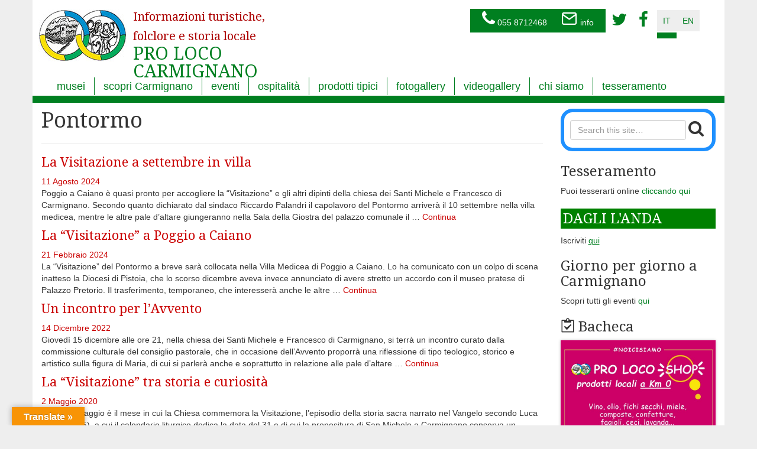

--- FILE ---
content_type: text/html; charset=UTF-8
request_url: https://www.carmignanodivino.it/it/tag/pontormo/
body_size: 16310
content:

<!doctype html>
<html lang="it-IT">
  <head>
  <meta charset="utf-8">
  <meta http-equiv="x-ua-compatible" content="ie=edge">
  <meta name="viewport" content="width=device-width, initial-scale=1">
  <title>Tag: Pontormo | PRO LOCO CARMIGNANO</title>

<!-- The SEO Framework by Sybre Waaijer -->
<meta property="og:locale" content="it_IT" />
<meta property="og:type" content="website" />
<meta property="og:title" content="Tag: Pontormo | PRO LOCO CARMIGNANO" />
<meta property="og:url" content="https://www.carmignanodivino.it/it/tag/pontormo/" />
<meta property="og:site_name" content="PRO LOCO CARMIGNANO" />
<meta name="twitter:card" content="summary_large_image" />
<meta name="twitter:title" content="Tag: Pontormo | PRO LOCO CARMIGNANO" />
<link rel="canonical" href="https://www.carmignanodivino.it/it/tag/pontormo/" />
<meta name="google-site-verification" content="1V_DgP_G0AgDOk1Bf_WD54sS5e2w612i-RCCu6AJ7PE" />
<!-- / The SEO Framework by Sybre Waaijer | 1.12ms meta | 12.70ms boot -->

<link rel='dns-prefetch' href='//translate.google.com' />
<link rel='dns-prefetch' href='//netdna.bootstrapcdn.com' />
<link rel='dns-prefetch' href='//fonts.googleapis.com' />
<link rel='dns-prefetch' href='//s.w.org' />
<link rel="alternate" type="application/rss+xml" title="PRO LOCO CARMIGNANO &raquo; Pontormo Feed del tag" href="https://www.carmignanodivino.it/it/tag/pontormo/feed/" />
		<script type="text/javascript">
			window._wpemojiSettings = {"baseUrl":"https:\/\/s.w.org\/images\/core\/emoji\/13.0.1\/72x72\/","ext":".png","svgUrl":"https:\/\/s.w.org\/images\/core\/emoji\/13.0.1\/svg\/","svgExt":".svg","source":{"concatemoji":"https:\/\/www.carmignanodivino.it\/site\/wp-includes\/js\/wp-emoji-release.min.js?ver=5.6.2"}};
			!function(e,a,t){var n,r,o,i=a.createElement("canvas"),p=i.getContext&&i.getContext("2d");function s(e,t){var a=String.fromCharCode;p.clearRect(0,0,i.width,i.height),p.fillText(a.apply(this,e),0,0);e=i.toDataURL();return p.clearRect(0,0,i.width,i.height),p.fillText(a.apply(this,t),0,0),e===i.toDataURL()}function c(e){var t=a.createElement("script");t.src=e,t.defer=t.type="text/javascript",a.getElementsByTagName("head")[0].appendChild(t)}for(o=Array("flag","emoji"),t.supports={everything:!0,everythingExceptFlag:!0},r=0;r<o.length;r++)t.supports[o[r]]=function(e){if(!p||!p.fillText)return!1;switch(p.textBaseline="top",p.font="600 32px Arial",e){case"flag":return s([127987,65039,8205,9895,65039],[127987,65039,8203,9895,65039])?!1:!s([55356,56826,55356,56819],[55356,56826,8203,55356,56819])&&!s([55356,57332,56128,56423,56128,56418,56128,56421,56128,56430,56128,56423,56128,56447],[55356,57332,8203,56128,56423,8203,56128,56418,8203,56128,56421,8203,56128,56430,8203,56128,56423,8203,56128,56447]);case"emoji":return!s([55357,56424,8205,55356,57212],[55357,56424,8203,55356,57212])}return!1}(o[r]),t.supports.everything=t.supports.everything&&t.supports[o[r]],"flag"!==o[r]&&(t.supports.everythingExceptFlag=t.supports.everythingExceptFlag&&t.supports[o[r]]);t.supports.everythingExceptFlag=t.supports.everythingExceptFlag&&!t.supports.flag,t.DOMReady=!1,t.readyCallback=function(){t.DOMReady=!0},t.supports.everything||(n=function(){t.readyCallback()},a.addEventListener?(a.addEventListener("DOMContentLoaded",n,!1),e.addEventListener("load",n,!1)):(e.attachEvent("onload",n),a.attachEvent("onreadystatechange",function(){"complete"===a.readyState&&t.readyCallback()})),(n=t.source||{}).concatemoji?c(n.concatemoji):n.wpemoji&&n.twemoji&&(c(n.twemoji),c(n.wpemoji)))}(window,document,window._wpemojiSettings);
		</script>
		<style type="text/css">
img.wp-smiley,
img.emoji {
	display: inline !important;
	border: none !important;
	box-shadow: none !important;
	height: 1em !important;
	width: 1em !important;
	margin: 0 .07em !important;
	vertical-align: -0.1em !important;
	background: none !important;
	padding: 0 !important;
}
</style>
	<link rel='stylesheet' id='google-language-translator-css'  href='https://www.carmignanodivino.it/site/wp-content/plugins/google-language-translator/css/style.css?ver=6.0.20' type='text/css' media='' />
<link rel='stylesheet' id='glt-toolbar-styles-css'  href='https://www.carmignanodivino.it/site/wp-content/plugins/google-language-translator/css/toolbar.css?ver=6.0.20' type='text/css' media='' />
<link rel='stylesheet' id='dkpdf-frontend-css'  href='https://www.carmignanodivino.it/site/wp-content/plugins/dk-pdf/assets/css/frontend.css?ver=1.9.6' type='text/css' media='all' />
<link rel='stylesheet' id='sage/css-css'  href='https://www.carmignanodivino.it/site/wp-content/themes/proloco/dist/styles/main-4c38a6E8.css' type='text/css' media='all' />
<link rel='stylesheet' id='proloco-css'  href='https://www.carmignanodivino.it/site/wp-content/themes/proloco/dist/styles/proloco.css?xjisd5f&#038;ver=5.6.2' type='text/css' media='all' />
<link rel='stylesheet' id='droid-css'  href='https://fonts.googleapis.com/css?family=Droid+Serif&#038;ver=5.6.2' type='text/css' media='all' />
		<style>
			/* Accessible for screen readers but hidden from view */
			.fa-hidden { position:absolute; left:-10000px; top:auto; width:1px; height:1px; overflow:hidden; }
			.rtl .fa-hidden { left:10000px; }
			.fa-showtext { margin-right: 5px; }
		</style>
		<script type='text/javascript' src='https://www.carmignanodivino.it/site/wp-includes/js/jquery/jquery.min.js?ver=3.5.1' id='jquery-core-js'></script>
<script type='text/javascript' src='https://www.carmignanodivino.it/site/wp-includes/js/jquery/jquery-migrate.min.js?ver=3.3.2' id='jquery-migrate-js'></script>
<link rel="https://api.w.org/" href="https://www.carmignanodivino.it/wp-json/" /><link rel="alternate" type="application/json" href="https://www.carmignanodivino.it/wp-json/wp/v2/tags/531" /><link rel="EditURI" type="application/rsd+xml" title="RSD" href="https://www.carmignanodivino.it/site/xmlrpc.php?rsd" />
<link rel="wlwmanifest" type="application/wlwmanifest+xml" href="https://www.carmignanodivino.it/site/wp-includes/wlwmanifest.xml" /> 
<style>p.hello{font-size:12px;color:darkgray;}#google_language_translator,#flags{text-align:left;}#google_language_translator{clear:both;}#flags{width:165px;}#flags a{display:inline-block;margin-right:2px;}#google_language_translator{width:auto!important;}div.skiptranslate.goog-te-gadget{display:inline!important;}.goog-tooltip{display: none!important;}.goog-tooltip:hover{display: none!important;}.goog-text-highlight{background-color:transparent!important;border:none!important;box-shadow:none!important;}#google_language_translator select.goog-te-combo{color:#32373c;}#google_language_translator{color:transparent;}body{top:0px!important;}#goog-gt-{display:none!important;}font font{background-color:transparent!important;box-shadow:none!important;position:initial!important;}#glt-translate-trigger{left:20px;right:auto;}#glt-translate-trigger > span{color:#ffffff;}#glt-translate-trigger{background:#f89406;}.goog-te-gadget .goog-te-combo{width:100%;}</style>  <link rel="apple-touch-icon" sizes="144x144" href="https://www.carmignanodivino.it/site/wp-content/themes/proloco/favicon/apple-touch-icon.png">
  <link rel="icon" type="image/png" sizes="32x32" href="https://www.carmignanodivino.it/site/wp-content/themes/proloco/favicon/favicon-32x32.png">
  <link rel="icon" type="image/png" sizes="16x16" href="https://www.carmignanodivino.it/site/wp-content/themes/proloco/favicon/favicon-16x16.png">
  <link rel="manifest" href="https://www.carmignanodivino.it/site/wp-content/themes/proloco/favicon/site.webmanifest">
  <link rel="mask-icon" href="https://www.carmignanodivino.it/site/wp-content/themes/proloco/favicon/safari-pinned-tab.svg" color="#5bbad5">
  <meta name="msapplication-TileColor" content="#da532c">
 <meta name="theme-color" content="#ffffff">
 <!-- Global site tag (gtag.js) - Google Analytics -->
<script async src="https://www.googletagmanager.com/gtag/js?id=UA-148165093-1"></script>
<script>
  window.dataLayer = window.dataLayer || [];
  function gtag(){dataLayer.push(arguments);}
  gtag('js', new Date());

  gtag('config', 'UA-148165093-1',  { 'anonymize_ip': true });
</script>

</head>
  <body class="archive tag tag-pontormo tag-531 sidebar-primary">
    <!--[if IE]>
      <div class="alert alert-warning">
        You are using an <strong>outdated</strong> browser. Please <a href="http://browsehappy.com/">upgrade your browser</a> to improve your experience.      </div>
    <![endif]-->
    <div class="container">
<header class="banner">
   <!-- Brand and toggle get grouped for better mobile display -->
    <div class="navbar-header">
    
      <a class="navbar-brand brand" href="https://www.carmignanodivino.it/it">
                 <small>Informazioni turistiche, folclore e storia locale</small> PRO LOCO CARMIGNANO               
            </a>
		<div class="info-wrapper">
			<div class="proloco-info"><section class="widget text-5 widget_text">			<div class="textwidget"><p><a href="390558712468"><i class="fa fa-phone"></i> 055 8712468</a> <a href="mailto:info@carmignanodivino.prato.it"> <i class="fa fa-envelope"></i> info</a></p>
</div>
		</section><section class="widget nav_menu-2 widget_nav_menu"><div class="menu-menu-social-container"><ul id="menu-menu-social" class="menu"><li id="menu-item-7107" class="icon-twitters menu-item menu-item-type-custom menu-item-object-custom social-icon twitter menu-item-7107"><a href="http://twitter.com/#!/infoCarmignano"><i class='icon-2x icon-twitter '></i><span class='fa-hidden'>twitter</span></a></li>
<li id="menu-item-7108" class="icon-facebooks menu-item menu-item-type-custom menu-item-object-custom social-icon facebook menu-item-7108"><a href="http://it-it.facebook.com/pages/Pro-loco-di-Carmignano/182960341765763"><i class='icon-2x icon-facebook '></i><span class='fa-hidden'>Facebook</span></a></li>
</ul></div></section></div>
			<div class="proloco-lang-switcher"><div class="menu-menu-lang-container"><ul id="menu-menu-lang" class="menu"><li id="menu-item-7128-it" class="lang-item lang-item-744 lang-item-it current-lang lang-item-first menu-item menu-item-type-custom menu-item-object-custom menu-item-7128-it"><a href="https://www.carmignanodivino.it/it/tag/pontormo/" hreflang="it-IT" lang="it-IT">it</a></li>
<li id="menu-item-7128-en" class="lang-item lang-item-747 lang-item-en no-translation menu-item menu-item-type-custom menu-item-object-custom menu-item-7128-en"><a href="https://www.carmignanodivino.it/en/" hreflang="en-US" lang="en-US">en</a></li>
</ul></div></div>
		</div>
	<button type="button" class="navbar-toggle" data-toggle="collapse" data-target="#nav-main">
        <span class="fa_bars"><span class="sr-only">Toggle navigation</span>
        </span>
      </button>
    </div>
	<div class="collapse navbar-collapse" id="nav-main">
		<nav class="navbar" role="navigation">
        <ul id="menu-main-menu" class="nav navbar-nav"><li id="menu-item-6989" class="menu-item menu-item-type-post_type menu-item-object-page menu-item-6989"><a title="musei" href="https://www.carmignanodivino.it/it/musei/">musei</a></li>
<li id="menu-item-7020" class="menu-item menu-item-type-post_type menu-item-object-page menu-item-7020"><a title="scopri Carmignano" href="https://www.carmignanodivino.it/it/scopri-carmignano/">scopri Carmignano</a></li>
<li id="menu-item-7019" class="menu-item menu-item-type-post_type menu-item-object-page menu-item-7019"><a title="eventi" href="https://www.carmignanodivino.it/it/eventi/">eventi</a></li>
<li id="menu-item-7018" class="menu-item menu-item-type-post_type menu-item-object-page menu-item-7018"><a title="ospitalità" href="https://www.carmignanodivino.it/it/ospitalita-carmignano/">ospitalità</a></li>
<li id="menu-item-7017" class="menu-item menu-item-type-post_type menu-item-object-page menu-item-7017"><a title="prodotti tipici" href="https://www.carmignanodivino.it/it/prodotti-tipici/">prodotti tipici</a></li>
<li id="menu-item-6996" class="menu-item menu-item-type-post_type menu-item-object-page menu-item-6996"><a title="fotogallery" href="https://www.carmignanodivino.it/it/foto-gallery/">fotogallery</a></li>
<li id="menu-item-7015" class="menu-item menu-item-type-post_type menu-item-object-page menu-item-7015"><a title="videogallery" href="https://www.carmignanodivino.it/it/video-gallery/">videogallery</a></li>
<li id="menu-item-7022" class="menu-item menu-item-type-post_type menu-item-object-page menu-item-7022"><a title="chi siamo" href="https://www.carmignanodivino.it/it/chi-siamo/">chi siamo</a></li>
<li id="menu-item-19155" class="menu-item menu-item-type-custom menu-item-object-custom menu-item-19155"><a title="tesseramento" href="https://www.carmignanodivino.it/tesseramento/">tesseramento</a></li>
</ul>	</nav>
			
    </div>

</header>
</div>    <div class="wrap container" role="document">
            <div class="content row border">
        <main class="main">
          
<div class="page-header column">
  <h1><span>Pontormo</span></h1></div>

  <article class="post-21093 post type-post status-publish format-standard has-post-thumbnail hentry category-arte tag-pontormo tag-visitazione">
  <header>
    <h2 class="entry-title"><a href="https://www.carmignanodivino.it/it/2024/08/la-visitazione-a-settembre-arriva-in-villa/">La Visitazione a settembre in villa</a></h2>
    <time class="updated" datetime="2024-08-11T00:21:55+00:00">11 Agosto 2024</time>
<!--<p class="byline author vcard"> <a href="" rel="author" class="fn"></a></p>
-->  </header>
  <div class="entry-summary">
    <p>Poggio a Caiano è quasi pronto per accogliere la &#8220;Visitazione&#8221; e gli altri dipinti della chiesa dei Santi Michele e Francesco di Carmignano. Secondo quanto dichiarato dal sindaco Riccardo Palandri il capolavoro del Pontormo arriverà il 10 settembre nella villa medicea, mentre le altre pale d&#8217;altare giungeranno nella Sala della Giostra del palazzo comunale il &hellip; <a href="https://www.carmignanodivino.it/it/2024/08/la-visitazione-a-settembre-arriva-in-villa/">Continua</a></p>
  </div>
</article>
  <article class="post-20016 post type-post status-publish format-standard has-post-thumbnail hentry category-cultura tag-pontormo tag-visitazione">
  <header>
    <h2 class="entry-title"><a href="https://www.carmignanodivino.it/it/2024/02/la-visitazione-a-poggio-a-caiano/">La “Visitazione” a Poggio a Caiano</a></h2>
    <time class="updated" datetime="2024-02-21T10:28:08+00:00">21 Febbraio 2024</time>
<!--<p class="byline author vcard"> <a href="" rel="author" class="fn"></a></p>
-->  </header>
  <div class="entry-summary">
    <p>La “Visitazione” del Pontormo a breve sarà collocata nella Villa Medicea di Poggio a Caiano. Lo ha comunicato con un colpo di scena inatteso la Diocesi di Pistoia, che lo scorso dicembre aveva invece annunciato di avere stretto un accordo con il museo pratese di Palazzo Pretorio. Il trasferimento, temporaneo, che interesserà anche le altre &hellip; <a href="https://www.carmignanodivino.it/it/2024/02/la-visitazione-a-poggio-a-caiano/">Continua</a></p>
  </div>
</article>
  <article class="post-18523 post type-post status-publish format-standard hentry category-arte tag-carmignano tag-pontormo">
  <header>
    <h2 class="entry-title"><a href="https://www.carmignanodivino.it/it/2022/12/un-incontro-per-lavvento/">Un incontro per l&#8217;Avvento </a></h2>
    <time class="updated" datetime="2022-12-14T12:28:47+00:00">14 Dicembre 2022</time>
<!--<p class="byline author vcard"> <a href="" rel="author" class="fn"></a></p>
-->  </header>
  <div class="entry-summary">
    <p>Giovedì 15 dicembre alle ore 21, nella chiesa dei Santi Michele e Francesco di Carmignano, si terrà un incontro curato dalla commissione culturale del consiglio pastorale, che in occasione dell&#8217;Avvento proporrà una riflessione di tipo teologico, storico e artistico sulla figura di Maria, di cui si parlerà anche e soprattutto in relazione alle pale d&#8217;altare &hellip; <a href="https://www.carmignanodivino.it/it/2022/12/un-incontro-per-lavvento/">Continua</a></p>
  </div>
</article>
  <article class="post-17281 post type-post status-publish format-standard has-post-thumbnail hentry category-arte tag-pontormo tag-visitazione">
  <header>
    <h2 class="entry-title"><a href="https://www.carmignanodivino.it/it/2020/05/la-visitazione-tra-storia-e-curiosita/">La “Visitazione” tra storia e curiosità</a></h2>
    <time class="updated" datetime="2020-05-02T10:29:20+00:00">2 Maggio 2020</time>
<!--<p class="byline author vcard"> <a href="" rel="author" class="fn"></a></p>
-->  </header>
  <div class="entry-summary">
    <p>Quello di maggio è il mese in cui la Chiesa commemora la Visitazione, l&#8217;episodio della storia sacra narrato nel Vangelo secondo Luca (Lc 1, 39-45), a cui il calendario liturgico dedica la data del 31 e di cui la propositura di San Michele a Carmignano conserva un bellissimo dipinto realizzato dal Pontormo, l&#8217;opera certamente più &hellip; <a href="https://www.carmignanodivino.it/it/2020/05/la-visitazione-tra-storia-e-curiosita/">Continua</a></p>
  </div>
</article>
  <article class="post-15677 post type-post status-publish format-standard has-post-thumbnail hentry category-arte category-storia tag-datini tag-peste tag-pontormo">
  <header>
    <h2 class="entry-title"><a href="https://www.carmignanodivino.it/it/2020/04/la-peste-il-datini-e-il-pontormo/">La peste, il Datini e il Pontormo</a></h2>
    <time class="updated" datetime="2020-04-22T13:02:48+00:00">22 Aprile 2020</time>
<!--<p class="byline author vcard"> <a href="" rel="author" class="fn"></a></p>
-->  </header>
  <div class="entry-summary">
    <p>L&#8217;emergenza sanitaria legata alla diffusione del Covid-19 ha riportato alla mente di tanti le grandi epidemie del passato, prima fra tutte la famosa influenza spagnola che tra il 1918 e il 1920 colpì una larga fascia della popolazione mondiale. Nel corso del tempo però sono state molte le malattie di origine batterica e virale che &hellip; <a href="https://www.carmignanodivino.it/it/2020/04/la-peste-il-datini-e-il-pontormo/">Continua</a></p>
  </div>
</article>
  <article class="post-14423 post type-post status-publish format-standard hentry category-arte tag-montalbiolo tag-pontormo">
  <header>
    <h2 class="entry-title"><a href="https://www.carmignanodivino.it/it/2019/08/14423/">Un&#8217;opera del Pontormo a Montalbiolo?</a></h2>
    <time class="updated" datetime="2019-08-29T22:30:50+00:00">30 Agosto 2019</time>
<!--<p class="byline author vcard"> <a href="" rel="author" class="fn"></a></p>
-->  </header>
  <div class="entry-summary">
    <p>Lo scorso 10 agosto, in occasione della festa patronale di San Lorenzo a Montalbiolo, è stato distribuito ai fedeli un libretto curato da Daniela Nucci, ricercatrice di storia locale, e da Maria Rodighiero, storica dell&#8217;arte, che hanno descritto la storia della chiesa e della parrocchia del piccolo borgo mediceo. In riferimento alla “Madonna col Bambino &hellip; <a href="https://www.carmignanodivino.it/it/2019/08/14423/">Continua</a></p>
  </div>
</article>
  <article class="post-14411 post type-post status-publish format-standard hentry category-arte tag-la-visitazione tag-pontormo">
  <header>
    <h2 class="entry-title"><a href="https://www.carmignanodivino.it/it/2019/06/rivisitando-la-visitazione-del-pontormo/">Rivisitando la &#8220;Visitazione&#8221; del Pontormo</a></h2>
    <time class="updated" datetime="2019-06-20T10:12:14+00:00">20 Giugno 2019</time>
<!--<p class="byline author vcard"> <a href="" rel="author" class="fn"></a></p>
-->  </header>
  <div class="entry-summary">
    <p>E&#8217; un omaggio al Pontormo e alla sua “Visitazione”, che da almeno tre secoli si trova nella chiesa parrocchiale di Carmignano, l&#8217;iniziativa che avrà luogo venerdì 21 giugno alle ore 21 nella pieve di San Michele Arcangelo. L&#8217;idea di tenere una conferenza sull&#8217;artista manierista e sulla sua pala d&#8217;altare è nata come coronamento del progetto &hellip; <a href="https://www.carmignanodivino.it/it/2019/06/rivisitando-la-visitazione-del-pontormo/">Continua</a></p>
  </div>
</article>
  <article class="post-13591 post type-post status-publish format-standard has-post-thumbnail hentry category-cultura tag-carmignano tag-pontormo tag-visitazione">
  <header>
    <h2 class="entry-title"><a href="https://www.carmignanodivino.it/it/2019/05/la-visitazione-e-tornata-a-casa/">La Visitazione è tornata a casa</a></h2>
    <time class="updated" datetime="2019-05-12T11:23:43+00:00">12 Maggio 2019</time>
<!--<p class="byline author vcard"> <a href="" rel="author" class="fn"></a></p>
-->  </header>
  <div class="entry-summary">
    <p>La “Visitazione” è tornata a casa. Dopo un&#8217;assenza di oltre un anno, dovuta alla lunga tournée che l&#8217;ha portata prima a Firenze e poi a New York e a Los Angeles, il 9 maggio la pala del Pontormo ha ripreso il suo posto sul secondo altare di destra della chiesa di San Michele Arcangelo, dove &hellip; <a href="https://www.carmignanodivino.it/it/2019/05/la-visitazione-e-tornata-a-casa/">Continua</a></p>
  </div>
</article>
  <article class="post-11657 post type-post status-publish format-standard has-post-thumbnail hentry category-arte tag-concerti tag-pontormo tag-visitazione">
  <header>
    <h2 class="entry-title"><a href="https://www.carmignanodivino.it/it/2018/07/tre-concerti-nel-chiostro/">Tre concerti nel chiostro</a></h2>
    <time class="updated" datetime="2018-07-10T16:19:09+00:00">10 Luglio 2018</time>
<!--<p class="byline author vcard"> <a href="" rel="author" class="fn"></a></p>
-->  </header>
  <div class="entry-summary">
    <p>Tra la fine di giugno e l&#8217;inizio di luglio è stato riaperto al pubblico il chiostro della chiesa di Carmignano, parte dell&#8217;antico complesso conventuale fondato all&#8217;inizio del Duecento da Bernardo di Quintavalle, che da alcuni anni a questa parte non era più accessibile alla comunità paesana. Per festeggiare l&#8217;avvenimento la parrocchia di San Michele ha &hellip; <a href="https://www.carmignanodivino.it/it/2018/07/tre-concerti-nel-chiostro/">Continua</a></p>
  </div>
</article>
  <article class="post-11369 post type-post status-publish format-standard hentry category-cultura tag-pontormo">
  <header>
    <h2 class="entry-title"><a href="https://www.carmignanodivino.it/it/2018/05/visitazione-in-tournee-decisione-presa-non-a-cuor-leggero/">&quot;Visitazione in tournée? Decisione presa non a cuor leggero&quot;</a></h2>
    <time class="updated" datetime="2018-05-01T09:59:31+00:00">1 Maggio 2018</time>
<!--<p class="byline author vcard"> <a href="" rel="author" class="fn"></a></p>
-->  </header>
  <div class="entry-summary">
    <p>Del fatto che la &#8220;Visitazione&#8221; fosse in procinto di prendere il volo per l&#8217;America si vociferava da tempo, ma alle tante supposizioni che circolavano periodicamente tra i parrocchiani di Carmignano è stata data conferma solo alla vigilia della partenza del dipinto per Firenze prima e per New York e Los Angeles poi, questo perché come &hellip; <a href="https://www.carmignanodivino.it/it/2018/05/visitazione-in-tournee-decisione-presa-non-a-cuor-leggero/">Continua</a></p>
  </div>
</article>
  <article class="post-11361 post type-post status-publish format-standard has-post-thumbnail hentry category-arte tag-pontormo tag-visitazione">
  <header>
    <h2 class="entry-title"><a href="https://www.carmignanodivino.it/it/2018/05/la-visitazione-vola-in-america/">La &quot;Visitazione&quot; vola in America</a></h2>
    <time class="updated" datetime="2018-04-30T23:02:16+00:00">1 Maggio 2018</time>
<!--<p class="byline author vcard"> <a href="" rel="author" class="fn"></a></p>
-->  </header>
  <div class="entry-summary">
    <p>Alla vigilia della partenza della &#8220;Visitazione&#8221; per le imminenti esposizioni di Firenze e degli Stati Uniti d&#8217;America, mercoledì 2 maggio alle ore 21 nella chiesa di San Michele a Carmignano si svolgerà una conferenza alla quale saranno presenti don Claudio Ciurli, parroco della propositura che conserva il dipinto del Pontormo, Fabrizio Buricchi, già assessore alla &hellip; <a href="https://www.carmignanodivino.it/it/2018/05/la-visitazione-vola-in-america/">Continua</a></p>
  </div>
</article>
  <article class="post-11108 post type-post status-publish format-standard has-post-thumbnail hentry category-senza-categoria tag-il-campano tag-natali tag-pontormo">
  <header>
    <h2 class="entry-title"><a href="https://www.carmignanodivino.it/it/2018/03/una-conferenza-e-un-film-sul-pontormo/">Conferenza e film sul Pontormo</a></h2>
    <time class="updated" datetime="2018-03-16T22:39:58+00:00">16 Marzo 2018</time>
<!--<p class="byline author vcard"> <a href="" rel="author" class="fn"></a></p>
-->  </header>
  <div class="entry-summary">
    <p>Il Gruppo d&#8217;Incontri Il Campano di Carmignano, in collaborazione con l&#8217;Associazione Turistica Pro Loco di Carmignano, e con il patrocinio del Comune di Carmignano, mercoledì 28 marzo alle ore 21 nella Sala Consiliare del municipio presenta la conferenza &#8220;Il Pontormo, gli artisti della &#8216;maniera moderna&#8217; e i fermenti religiosi del Cinquecento&#8221;, a cura di Antonio &hellip; <a href="https://www.carmignanodivino.it/it/2018/03/una-conferenza-e-un-film-sul-pontormo/">Continua</a></p>
  </div>
</article>
  <article class="post-11060 post type-post status-publish format-standard has-post-thumbnail hentry category-arte tag-pontormo">
  <header>
    <h2 class="entry-title"><a href="https://www.carmignanodivino.it/it/2018/03/visitazione-di-nuovo-in-trasferta/">&quot;Visitazione&quot; di nuovo in trasferta</a></h2>
    <time class="updated" datetime="2018-03-06T09:15:53+00:00">6 Marzo 2018</time>
<!--<p class="byline author vcard"> <a href="" rel="author" class="fn"></a></p>
-->  </header>
  <div class="entry-summary">
    <p>La &#8220;Visitazione&#8221; riparte in trasferta. Dopo essere stata protagonista di due acclamate mostre a Palazzo Strozzi nel 2014 e nel 2017, tra la fine di aprile e l&#8217;inizio di maggio la pala del Pontormo lascerà di nuovo la chiesa di Carmignano per essere esposta ancora una volta a Firenze, dove arriverà per l&#8217;occasione anche l&#8217;&#8221;Alabardiere&#8221; &hellip; <a href="https://www.carmignanodivino.it/it/2018/03/visitazione-di-nuovo-in-trasferta/">Continua</a></p>
  </div>
</article>
  <article class="post-10801 post type-post status-publish format-standard hentry category-arte category-cultura tag-affreschi-di-san-lorenzo tag-pontormo tag-riforma-protestante tag-visitazione">
  <header>
    <h2 class="entry-title"><a href="https://www.carmignanodivino.it/it/2017/11/gli-affreschi-di-san-lorenzo/">Gli affreschi di San Lorenzo</a></h2>
    <time class="updated" datetime="2017-11-10T18:18:29+00:00">10 Novembre 2017</time>
<!--<p class="byline author vcard"> <a href="" rel="author" class="fn"></a></p>
-->  </header>
  <div class="entry-summary">
    <p>Buona parte del diario del Pontormo è assorbita dalle annotazioni riguardanti i dipinti di San Lorenzo, di cui vengono registrati i progressi accompagnati spesso da piccoli disegni tracciati a margine del testo con pochi tratti stenografici, insieme a considerazioni sulla esecuzione dei cartoni preparatori, sulla stesura dell&#8217;intonaco, sui sopralluoghi compiuti dai committenti: &#8220;&#8230;vene la Duchessa &hellip; <a href="https://www.carmignanodivino.it/it/2017/11/gli-affreschi-di-san-lorenzo/">Continua</a></p>
  </div>
</article>
  <article class="post-10790 post type-post status-publish format-standard hentry category-cultura tag-diario tag-pontormo tag-visitazione">
  <header>
    <h2 class="entry-title"><a href="https://www.carmignanodivino.it/it/2017/11/il-diario-del-pontormo/">Il diario del Pontormo</a></h2>
    <time class="updated" datetime="2017-11-10T18:09:45+00:00">10 Novembre 2017</time>
<!--<p class="byline author vcard"> <a href="" rel="author" class="fn"></a></p>
-->  </header>
  <div class="entry-summary">
    <p>Oltre ai dipinti e ai disegni che sono giunti fino ai nostri giorni, per conoscere e comprendere a fondo la personalità e la psicologia del Pontormo disponiamo di una testimonianza utilissima e preziosa redatta interamente di suo pugno, ovvero il cosiddetto diario che egli compilò nell&#8217;ultimo triennio della sua vita, dal 7 gennaio del 1554 &hellip; <a href="https://www.carmignanodivino.it/it/2017/11/il-diario-del-pontormo/">Continua</a></p>
  </div>
</article>
  <article class="post-10788 post type-post status-publish format-standard has-post-thumbnail hentry category-senza-categoria tag-pontormo tag-visitazione">
  <header>
    <h2 class="entry-title"><a href="https://www.carmignanodivino.it/it/2017/11/il-diario-e-gli-affreschi-di-san-lorenzo/">Il diario e gli affreschi di San Lorenzo</a></h2>
    <time class="updated" datetime="2017-11-10T17:45:37+00:00">10 Novembre 2017</time>
<!--<p class="byline author vcard"> <a href="" rel="author" class="fn"></a></p>
-->  </header>
  <div class="entry-summary">
    <p>Del Pontormo, della sua vita e delle sue opere, abbiamo trattato più volte su questo portale. Abbiamo narrato le sue vicende biografiche, desunte prevalentemente dalle &#8220;Vite&#8221; del Vasari, e parlato in particolar modo della &#8220;Visitazione&#8221;, il capolavoro dell&#8217;artista che fa bella mostra di sé sul secondo altare a destra della chiesa di San Michele, raccontandone &hellip; <a href="https://www.carmignanodivino.it/it/2017/11/il-diario-e-gli-affreschi-di-san-lorenzo/">Continua</a></p>
  </div>
</article>
  <article class="post-10069 post type-post status-publish format-standard has-post-thumbnail hentry category-arte tag-pontormo tag-visitazione">
  <header>
    <h2 class="entry-title"><a href="https://www.carmignanodivino.it/it/2017/07/la-visitazione-e-rientrata-a-carmignano/">La &quot;Visitazione&quot; è rientrata</a></h2>
    <time class="updated" datetime="2017-07-29T09:08:31+00:00">29 Luglio 2017</time>
<!--<p class="byline author vcard"> <a href="" rel="author" class="fn"></a></p>
-->  </header>
  <div class="entry-summary">
    <p>La &#8220;Visitazione&#8221; è rientrata a Carmignano. Domenica 23 luglio si è conclusa a Firenze la mostra &#8220;Bill Viola. Rinascimento elettronico&#8221;, nell&#8217;ambito della quale era esposto anche il quadro del Pontormo, e martedì 25 la celebre tavola è stata ricollocata al suo posto sul secondo altare a destra della pieve di San Michele Arcangelo. La retrospettiva, &hellip; <a href="https://www.carmignanodivino.it/it/2017/07/la-visitazione-e-rientrata-a-carmignano/">Continua</a></p>
  </div>
</article>
  <article class="post-9869 post type-post status-publish format-standard has-post-thumbnail hentry category-senza-categoria tag-pontormo tag-visitazione tag-vittorio-sgarbi">
  <header>
    <h2 class="entry-title"><a href="https://www.carmignanodivino.it/it/2017/06/sgarbi-la-visitazione-e-il-pontormo/">Sgarbi, la Visitazione e il Pontormo</a></h2>
    <time class="updated" datetime="2017-06-24T10:08:54+00:00">24 Giugno 2017</time>
<!--<p class="byline author vcard"> <a href="" rel="author" class="fn"></a></p>
-->  </header>
  <div class="entry-summary">
    <p>Brillante, scoppiettante, a tratti esilarante, non ha deluso le aspettative Vittorio Sgarbi, ospite alla Festa Medicea di Seano nella serata di domenica 18 giugno. Stimolato dalle domande di Stefano Fatighenti, storico presentatore della Festa di San Michele, moderatore dell&#8217;incontro, davanti a una platea di circa duemila persone il celebre critico d&#8217;arte in un primo momento &hellip; <a href="https://www.carmignanodivino.it/it/2017/06/sgarbi-la-visitazione-e-il-pontormo/">Continua</a></p>
  </div>
</article>
  <article class="post-9803 post type-post status-publish format-standard hentry category-arte category-enogastronomia tag-pontormo tag-vittorio-sgarbi">
  <header>
    <h2 class="entry-title"><a href="https://www.carmignanodivino.it/it/2017/06/il-pontormo-secondo-sgarbi/">Il Pontormo secondo Sgarbi</a></h2>
    <time class="updated" datetime="2017-06-17T22:24:22+00:00">17 Giugno 2017</time>
<!--<p class="byline author vcard"> <a href="" rel="author" class="fn"></a></p>
-->  </header>
  <div class="entry-summary">
    <p>Arriva VIttorio Sgarbi a Seano, a parlare dell&#8217;arte di Carmignano e della sua storia, soffermandosi in particolar modo sulle opere dell&#8217;artista Jacopo Carucci (a tutti noto come il Pontormo) e sopra ogni altra sulla Visitazione. L&#8217;appuntamento per ascoltare il critico d&#8217;arte, personaggio televisivo ed ex politico è domenica 18 giugno alla Festa Medicea nei giardini &hellip; <a href="https://www.carmignanodivino.it/it/2017/06/il-pontormo-secondo-sgarbi/">Continua</a></p>
  </div>
</article>
  <article class="post-9585 post type-post status-publish format-standard has-post-thumbnail hentry category-senza-categoria tag-arturo-galansino tag-bill-viola tag-daniele-rossi tag-pontormo">
  <header>
    <h2 class="entry-title"><a href="https://www.carmignanodivino.it/it/2017/05/una-conferenza-ricca-di-informazioni/">Conferenza ricca di informazioni</a></h2>
    <time class="updated" datetime="2017-05-24T14:59:36+00:00">24 Maggio 2017</time>
<!--<p class="byline author vcard"> <a href="" rel="author" class="fn"></a></p>
-->  </header>
  <div class="entry-summary">
    <p>C&#8217;era un pubblico estremamente attento, interessato e partecipe. E densi di curiosità sono stati gli interventi dei relatori. Qualche sera fa, il 16 maggio, a Carmignano si è parlato di Bill Viola – della mostra &#8220;Rinascimento elettronico&#8221; in corso a Palazzo Strozzi a Firenze – e del Portormo, la cui &#8220;Visitazione&#8221; carmignanese è ospite d&#8217;onore &hellip; <a href="https://www.carmignanodivino.it/it/2017/05/una-conferenza-ricca-di-informazioni/">Continua</a></p>
  </div>
</article>
  <article class="post-13672 post type-post status-publish format-standard hentry category-senza-categoria tag-bill-viola tag-pontormo">
  <header>
    <h2 class="entry-title"><a href="https://www.carmignanodivino.it/it/2017/04/la-visitazione-protagonista-a-palazzo-strozzi-2/">La &#8220;Visitazione&#8221; a Firenze</a></h2>
    <time class="updated" datetime="2017-04-14T21:40:57+00:00">14 Aprile 2017</time>
<!--<p class="byline author vcard"> <a href="" rel="author" class="fn"></a></p>
-->  </header>
  <div class="entry-summary">
    <p>Si è aperta da appena un mese e sta già riscontrando un ottimo successo sia di pubblico che di critica la mostra &#8220;Bill Viola. Rinascimento elettronico&#8221;, ospitata a Firenze nella elegante cornice di Palazzo Strozzi, dove ricopre un ruolo di primo piano la &#8220;Visitazione&#8221; di Carmignano, presente all&#8217;interno del percorso espositivo per uno stringente confronto &hellip; <a href="https://www.carmignanodivino.it/it/2017/04/la-visitazione-protagonista-a-palazzo-strozzi-2/">Continua</a></p>
  </div>
</article>
  <article class="post-9390 post type-post status-publish format-standard has-post-thumbnail hentry category-arte category-cultura tag-bill-viola tag-pontormo">
  <header>
    <h2 class="entry-title"><a href="https://www.carmignanodivino.it/it/2017/04/la-visitazione-protagonista-a-palazzo-strozzi/">La &quot;Visitazione&quot; a Firenze</a></h2>
    <time class="updated" datetime="2017-04-14T21:40:57+00:00">14 Aprile 2017</time>
<!--<p class="byline author vcard"> <a href="" rel="author" class="fn"></a></p>
-->  </header>
  <div class="entry-summary">
    <p>Si è aperta da appena un mese e sta già riscontrando un ottimo successo sia di pubblico che di critica la mostra &#8220;Bill Viola. Rinascimento elettronico&#8221;, ospitata a Firenze nella elegante cornice di Palazzo Strozzi, dove ricopre un ruolo di primo piano la &#8220;Visitazione&#8221; di Carmignano, presente all&#8217;interno del percorso espositivo per uno stringente confronto &hellip; <a href="https://www.carmignanodivino.it/it/2017/04/la-visitazione-protagonista-a-palazzo-strozzi/">Continua</a></p>
  </div>
</article>
  <article class="post-9235 post type-post status-publish format-standard has-post-thumbnail hentry category-senza-categoria tag-bill-viola tag-carmignano tag-pontormo tag-visitazione">
  <header>
    <h2 class="entry-title"><a href="https://www.carmignanodivino.it/it/2017/03/la-visitazione-di-nuovo-a-palazzo-strozzi/">La Visitazione a Palazzo Strozzi</a></h2>
    <time class="updated" datetime="2017-03-01T22:26:24+00:00">1 Marzo 2017</time>
<!--<p class="byline author vcard"> <a href="" rel="author" class="fn"></a></p>
-->  </header>
  <div class="entry-summary">
    <p>La &#8220;Visitazione&#8221; è tornata a Firenze. Il 28 febbraio mattina la celebre opera del Pontormo è stata prelevata dalla chiesa di San Michele Arcangelo in Carmignano e trasferita nuovamente nella prestigiosa sede di Palazzo Strozzi, dove dopo un magistrale intervento di pulitura operato da Daniele Rossi era già stata ospitata nel 2014 in occasione della &hellip; <a href="https://www.carmignanodivino.it/it/2017/03/la-visitazione-di-nuovo-a-palazzo-strozzi/">Continua</a></p>
  </div>
</article>
  <article class="post-5591 post type-post status-publish format-standard has-post-thumbnail hentry category-archeologia-cultura category-arte category-news tag-carmignano tag-pontormo tag-vino">
  <header>
    <h2 class="entry-title"><a href="https://www.carmignanodivino.it/it/2015/01/arte-e-sapori-il-3-gennaio/">Arte e sapori il 3 gennaio</a></h2>
    <time class="updated" datetime="2015-01-01T15:42:50+00:00">1 Gennaio 2015</time>
<!--<p class="byline author vcard"> <a href="" rel="author" class="fn"></a></p>
-->  </header>
  <div class="entry-summary">
    <p>A distanza di neppure un mese Etruschi, arte e gusto si concedono il bis, per inaugurare l’anno nuovo: doppia visita alla Visitazione cinquecentesca del Pontormo da sempre nella chiesa del capoluogo e all’installazione contemporanea di Bill Viola, straordinariamente a Carmignano fino al 6 gennaio, quindi degustazione di vini e stuzzichini al ristorante e poi, quando &hellip; <a href="https://www.carmignanodivino.it/it/2015/01/arte-e-sapori-il-3-gennaio/">Continua</a></p>
  </div>
</article>
  <article class="post-5509 post type-post status-publish format-standard has-post-thumbnail hentry category-archeologia-cultura category-arte category-news tag-artimino tag-carmignano tag-etruschi tag-pontormo">
  <header>
    <h2 class="entry-title"><a href="https://www.carmignanodivino.it/it/2014/12/arte-etruschi-e-sapori-il-14-dicembre/">Arte, Etruschi e sapori  il 14 dicembre</a></h2>
    <time class="updated" datetime="2014-12-12T17:33:24+00:00">12 Dicembre 2014</time>
<!--<p class="byline author vcard"> <a href="" rel="author" class="fn"></a></p>
-->  </header>
  <div class="entry-summary">
    <p>Un&#8217;iniziativa da leccarsi i bafffi, nel segno dell&#8217;arte e dei sapori del territorio. Con un prologo dedicato all&#8217;archeologia. Protagonisti gli Etruschi, l&#8217;arte antica cinquecento anni eppure moderna el Pontormo e quella contemporanea. Al museo archeologico comunale di Artimino domenica 14 dicembre, dalle 10 alle 11.30, è previsto un laboratorio con visita guidata per famiglie. I &hellip; <a href="https://www.carmignanodivino.it/it/2014/12/arte-etruschi-e-sapori-il-14-dicembre/">Continua</a></p>
  </div>
</article>
  <article class="post-5301 post type-post status-publish format-standard hentry category-arte category-cultura category-news category-storia tag-barbara-prosperi tag-pontormo">
  <header>
    <h2 class="entry-title"><a href="https://www.carmignanodivino.it/it/2014/06/il-pontormo-da-leggere-tutto-dun-fiato/">Il Pontormo tutto d&#039;un fiato</a></h2>
    <time class="updated" datetime="2014-06-30T07:14:38+00:00">30 Giugno 2014</time>
<!--<p class="byline author vcard"> <a href="" rel="author" class="fn"></a></p>
-->  </header>
  <div class="entry-summary">
    <p>Alla vigilia della grande mostra che da marzo del 2014 Palazzo Strozzi a Firenze ha dedicato a Pontormo e Rosso Fiorentino, &#8220;Metropoli&#8221;, periodico locale, ha dedicato cinque articoli della carmignanese Barbara Prosperi sul Pontormo e il quadro esposto a Carmignano. Un modo per saperne di più su uno dipinti più enigmatici e affascinanti dell&#8217;arte di &hellip; <a href="https://www.carmignanodivino.it/it/2014/06/il-pontormo-da-leggere-tutto-dun-fiato/">Continua</a></p>
  </div>
</article>
  <article class="post-3634 post type-post status-publish format-standard has-post-thumbnail hentry category-archeologia-cultura category-arte category-cultura category-informazioni-turistiche category-news category-storia tag-amico-museo tag-artimino tag-carmignano tag-etruschi tag-pontormo tag-quinto-martini tag-seano tag-settimana-della-cultura">
  <header>
    <h2 class="entry-title"><a href="https://www.carmignanodivino.it/it/2012/04/a-primavera-si-respira-la-cultura/">Primavera, un viaggio nella cultura</a></h2>
    <time class="updated" datetime="2012-04-02T11:43:25+00:00">2 Aprile 2012</time>
<!--<p class="byline author vcard"> <a href="" rel="author" class="fn"></a></p>
-->  </header>
  <div class="entry-summary">
    <p>E&#8217; arrivata la primavera e sul Montalbano si susseguono le occasioni per respirare cultura a pieni polmoni. Si inizia ad aprile e si prosegue a maggio, ma in qualche caso le prenotazioni sono già aperte. Dal 14 al 22 aprile il Ministero dei beni culturali ha promosso la settimana della cultura. A Carmignano la sette &hellip; <a href="https://www.carmignanodivino.it/it/2012/04/a-primavera-si-respira-la-cultura/">Continua</a></p>
  </div>
</article>

        </main><!-- /.main -->
                  <aside class="sidebar">
            <section class="widget search-2 widget_search"><h3><i class="fa fa-search"></i> Cerca nel sito</h3><form role="search" method="get" class="search-form" action="https://www.carmignanodivino.it/it/">
                <label>
                    <span class="screen-reader-text"></span>
                    <input type="search" class="search-field" placeholder="Search this site&hellip;" value="" name="s" />
                </label>
                <button type="submit" class="search-submit" ><i class="fa fa-search" aria-hidden="true"></i></button>
            </form></section><section class="widget text-11 widget_text"><h3><i class="fa fa-icon-credit-card"></i> Tesseramento</h3>			<div class="textwidget"><p>Puoi tesserarti online <a href="https://www.carmignanodivino.it/tesseramento/">cliccando qui</a></p>
</div>
		</section><section class="widget_text widget custom_html-5 widget_custom_html"><div class="textwidget custom-html-widget"><h3 style="background-color:green; padding:4px; color:white;">DAGLI L'ANDA</h3>
<p>
	Iscriviti <a href="https://www.carmignanodivino.it/daglilanda/"><u>qui</u></a>
</p></div></section><section class="widget text-14 widget_text"><h3>Giorno per giorno a Carmignano</h3>			<div class="textwidget"><p>Scopri tutti gli eventi <a href="https://www.carmignanodivino.it/it/eventi/tutti-i-prossimi-eventi-nel-comune/">qui</a></p>
</div>
		</section></section><section class="widget text-6 widget_text"><h3><i class="fa fa-clipboard"></i> Bacheca</h3>			<div class="textwidget">
		<div id="blueimp-carousel-locandine" class="blueimp-gallery blueimp-gallery-carousel" style="padding-bottom:141.4364640884%">
					<div class="slides"></div>
					<h3 class="title"></h3>
					<div class="description"></div>
					<a class="prev">&lsaquo;</a>
					<a class="next">&rsaquo;</a>
					<a class="play-pause"></a>
				</div>
				
<h2 class="entry-title"><a href="https://www.carmignanodivino.it/it/locandine/" id="titolo-locandina"></a></h3>
					<a href="https://www.carmignanodivino.it/it/locandine/">Mostra tutte le locandine <i class="fa fa-chevron-right"></i></a>
				<script>
				function unescapeHtml(str){ var map = {
							amp: "&", 
							lt: "<", 
							le: "≤", 
							gt: ">", 
							ge: "≥", 
							quot: "\"",
							"#8211": "-",
							"#8221": "'",
							"#8217": "'",
							"#039": "'"
						} 
					return "";
					return str.replace(/&([^;]+);/g, (m, c) => map[c]|| '') 
				}
				 jQuery(document).ready(function(){
					var blueimp_gallery = [{"title":"Pro Loco SHOP","href":"https:\/\/www.carmignanodivino.it\/site\/wp-content\/uploads\/2020\/11\/noicisiamo-Produttori-2-725x1024.jpg","type":"image\/jpeg","thumbnail":"https:\/\/www.carmignanodivino.it\/site\/wp-content\/uploads\/2020\/11\/noicisiamo-Produttori-2.jpg","description":"<p>Pro Loco SHOP<\/p>\n","url":""},{"title":"Attivo Nuovo Canale Telegram!","href":"https:\/\/www.carmignanodivino.it\/site\/wp-content\/uploads\/2021\/01\/Canale-Telegram-724x1024.jpg","type":"image\/jpeg","thumbnail":"https:\/\/www.carmignanodivino.it\/site\/wp-content\/uploads\/2021\/01\/Canale-Telegram.jpg","description":"<p>Nuovo Canale Telegram! &#8211; 12.20<\/p>\n","url":""},{"title":"Pro Loco Young","href":"https:\/\/www.carmignanodivino.it\/site\/wp-content\/uploads\/2023\/04\/PRO-LOCO-YOUNG-768x1024.png","type":"image\/jpeg","thumbnail":"https:\/\/www.carmignanodivino.it\/site\/wp-content\/uploads\/2023\/04\/PRO-LOCO-YOUNG.png","description":"<p>Pro Loco Young &#8211; 2023<\/p>\n","url":""},{"title":"Aperture Tumulo di Montefortini","href":"https:\/\/www.carmignanodivino.it\/site\/wp-content\/uploads\/2022\/10\/orario-gennaio-Montefortini-1-724x1024.jpg","type":"image\/jpeg","thumbnail":"https:\/\/www.carmignanodivino.it\/site\/wp-content\/uploads\/2022\/10\/orario-gennaio-Montefortini-1.jpg","description":"<p>Tumulo di Montefortini &#8211; 25<\/p>\n","url":""},{"title":"Corso Vinyasa Yoga","href":"https:\/\/www.carmignanodivino.it\/site\/wp-content\/uploads\/2026\/01\/yogaseano.jpg","type":"image\/jpeg","thumbnail":"https:\/\/www.carmignanodivino.it\/site\/wp-content\/uploads\/2026\/01\/yogaseano.jpg","description":"","url":""},{"title":"Corso di Ceramica","href":"https:\/\/www.carmignanodivino.it\/site\/wp-content\/uploads\/2026\/01\/ceramicapandora.jpg","type":"image\/jpeg","thumbnail":"https:\/\/www.carmignanodivino.it\/site\/wp-content\/uploads\/2026\/01\/ceramicapandora.jpg","description":"","url":""},{"title":"Corso di Pilates","href":"https:\/\/www.carmignanodivino.it\/site\/wp-content\/uploads\/2026\/01\/pilates.jpg","type":"image\/jpeg","thumbnail":"https:\/\/www.carmignanodivino.it\/site\/wp-content\/uploads\/2026\/01\/pilates.jpg","description":"","url":""},{"title":"Corso di Yoga","href":"https:\/\/www.carmignanodivino.it\/site\/wp-content\/uploads\/2025\/12\/yoga-galli.jpg","type":"image\/jpeg","thumbnail":"https:\/\/www.carmignanodivino.it\/site\/wp-content\/uploads\/2025\/12\/yoga-galli.jpg","description":"<p>26<\/p>\n","url":""},{"title":"Lettura dei Tarocchi","href":"https:\/\/www.carmignanodivino.it\/site\/wp-content\/uploads\/2026\/01\/tarocchi.jpg","type":"image\/jpeg","thumbnail":"https:\/\/www.carmignanodivino.it\/site\/wp-content\/uploads\/2026\/01\/tarocchi.jpg","description":"","url":""},{"title":"Disegno Nudo dal Vero","href":"https:\/\/www.carmignanodivino.it\/site\/wp-content\/uploads\/2026\/01\/nudo-780x1024.jpg","type":"image\/jpeg","thumbnail":"https:\/\/www.carmignanodivino.it\/site\/wp-content\/uploads\/2026\/01\/nudo.jpg","description":"","url":""},{"title":"Letture in Circolo","href":"https:\/\/www.carmignanodivino.it\/site\/wp-content\/uploads\/2025\/11\/CircolidiLettura_Humanitas-724x1024.png","type":"image\/jpeg","thumbnail":"https:\/\/www.carmignanodivino.it\/site\/wp-content\/uploads\/2025\/11\/CircolidiLettura_Humanitas.png","description":"<p>25<\/p>\n","url":""},{"title":"Teatro Pandora","href":"https:\/\/www.carmignanodivino.it\/site\/wp-content\/uploads\/2025\/10\/teatro-pandora.jpg","type":"image\/jpeg","thumbnail":"https:\/\/www.carmignanodivino.it\/site\/wp-content\/uploads\/2025\/10\/teatro-pandora.jpg","description":"","url":""},{"title":"Teatrini","href":"https:\/\/www.carmignanodivino.it\/site\/wp-content\/uploads\/2025\/12\/TeatroOmbre-724x1024.png","type":"image\/jpeg","thumbnail":"https:\/\/www.carmignanodivino.it\/site\/wp-content\/uploads\/2025\/12\/TeatroOmbre.png","description":"<p>26<\/p>\n","url":""},{"title":"Storie Piccine","href":"https:\/\/www.carmignanodivino.it\/site\/wp-content\/uploads\/2026\/01\/Storie-piccine_dal_25-genn-724x1024.png","type":"image\/jpeg","thumbnail":"https:\/\/www.carmignanodivino.it\/site\/wp-content\/uploads\/2026\/01\/Storie-piccine_dal_25-genn.png","description":"","url":""},{"title":"I Bambini per i Bambini","href":"https:\/\/www.carmignanodivino.it\/site\/wp-content\/uploads\/2025\/12\/bambini-728x1024.jpeg","type":"image\/jpeg","thumbnail":"https:\/\/www.carmignanodivino.it\/site\/wp-content\/uploads\/2025\/12\/bambini.jpeg","description":"<p>25<\/p>\n","url":""},{"title":"Corso di Fumetto","href":"https:\/\/www.carmignanodivino.it\/site\/wp-content\/uploads\/2026\/01\/Corso-Fumetto_dal_17-genn-724x1024.png","type":"image\/jpeg","thumbnail":"https:\/\/www.carmignanodivino.it\/site\/wp-content\/uploads\/2026\/01\/Corso-Fumetto_dal_17-genn.png","description":"","url":""},{"title":"Reading&#038;Fun","href":"https:\/\/www.carmignanodivino.it\/site\/wp-content\/uploads\/2026\/01\/ReadingFun2026-724x1024.png","type":"image\/jpeg","thumbnail":"https:\/\/www.carmignanodivino.it\/site\/wp-content\/uploads\/2026\/01\/ReadingFun2026.png","description":"","url":""},{"title":"Gennaio al Museo Archeologico","href":"https:\/\/www.carmignanodivino.it\/site\/wp-content\/uploads\/2025\/11\/a-scuola-con-LArthuza-724x1024.jpg","type":"image\/jpeg","thumbnail":"https:\/\/www.carmignanodivino.it\/site\/wp-content\/uploads\/2025\/11\/a-scuola-con-LArthuza.jpg","description":"<p>26<\/p>\n","url":""},{"title":"Incontri del Libero Pensiero","href":"https:\/\/www.carmignanodivino.it\/site\/wp-content\/uploads\/2026\/01\/liberopensiero.jpg","type":"image\/jpeg","thumbnail":"https:\/\/www.carmignanodivino.it\/site\/wp-content\/uploads\/2026\/01\/liberopensiero.jpg","description":"","url":""},{"title":"Corsi di Lingua Straniera","href":"https:\/\/www.carmignanodivino.it\/site\/wp-content\/uploads\/2026\/01\/Locandina_lingue26.jpg","type":"image\/jpeg","thumbnail":"https:\/\/www.carmignanodivino.it\/site\/wp-content\/uploads\/2026\/01\/Locandina_lingue26.jpg","description":"","url":""},{"title":"Il Mercatino di Carmignano si Sposta!","href":"https:\/\/www.carmignanodivino.it\/site\/wp-content\/uploads\/2025\/04\/CARM-galli-724x1024.jpg","type":"image\/jpeg","thumbnail":"https:\/\/www.carmignanodivino.it\/site\/wp-content\/uploads\/2025\/04\/CARM-galli.jpg","description":"<p>25<\/p>\n","url":""},{"title":"Metello","href":"https:\/\/www.carmignanodivino.it\/site\/wp-content\/uploads\/2026\/01\/pratolini-26.1.26-722x1024.jpg","type":"image\/jpeg","thumbnail":"https:\/\/www.carmignanodivino.it\/site\/wp-content\/uploads\/2026\/01\/pratolini-26.1.26.jpg","description":"","url":""},{"title":"Convenzioni Soci 2026","href":"https:\/\/www.carmignanodivino.it\/site\/wp-content\/uploads\/2021\/01\/tesseramento-25.jpg","type":"image\/jpeg","thumbnail":"https:\/\/www.carmignanodivino.it\/site\/wp-content\/uploads\/2021\/01\/tesseramento-25.jpg","description":"<p>2025<\/p>\n","url":""},{"title":"Mercatino dell&#8217;Artigianato","href":"https:\/\/www.carmignanodivino.it\/site\/wp-content\/uploads\/2019\/08\/VOL-Sea-1-724x1024.jpg","type":"image\/jpeg","thumbnail":"https:\/\/www.carmignanodivino.it\/site\/wp-content\/uploads\/2019\/08\/VOL-Sea-1.jpg","description":"<p>Mercatino dell&#8217;Artigianato &#8211; 2a domenica del mese (escluso agosto)<\/p>\n","url":""},{"title":"Mercatino dell&#8217;Antiquariato","href":"https:\/\/www.carmignanodivino.it\/site\/wp-content\/uploads\/2019\/08\/VOL-Carm-724x1024.jpg","type":"image\/jpeg","thumbnail":"https:\/\/www.carmignanodivino.it\/site\/wp-content\/uploads\/2019\/08\/VOL-Carm.jpg","description":"<p>Mercatino dell&#8217;Antiquariato &#8211; 1a domenica del mese (escluso agosto)<\/p>\n","url":""}];
					blueimp.Gallery(
						blueimp_gallery,
						{ 
							container: '#blueimp-carousel-locandine',
							carousel: true,
							onslide: function (index, slide) {
								var text = this.list[index].description,
									node = this.container.find(".description");
									titolo = this.container.find(".title");
								document.getElementById("titolo-locandina").innerHTML = unescapeHtml(titolo[0].innerHTML);
								node.empty();
								if (text) {
									var div = document.createElement("div");
									div.innerHTML = text;
									node[0].appendChild(div);
								}
							}
						})
				});
				</script>
				
		
</div>
		</section><section class="widget proloco_video_widget-3 proloco_video_widget">			<div class="textwidget"></div>
				<div>
	
					<h3><a href="https://www.carmignanodivino.it/it/video-gallery/"><i class="fa fa-video-camera"></i> Videogallery</a></h3>
						<p><iframe width="340" height="220" src="https://www.youtube.com/embed/Md1iFD40vb0" frameborder="0" allowfullscreen></iframe></p>
					
		</div>
		</section><section class="widget tag_cloud-2 widget_tag_cloud"><h3><i class="fa fa-tags"></i> Parliamo di&#8230;</h3><div class="tagcloud"><a href="https://www.carmignanodivino.it/it/tag/abbazia-di-san-giusto/" class="tag-cloud-link tag-link-31 tag-link-position-1" style="font-size: 9.921568627451pt;" aria-label="Abbazia di San Giusto (14 elementi)">Abbazia di San Giusto</a>
<a href="https://www.carmignanodivino.it/it/tag/agricoltura/" class="tag-cloud-link tag-link-38 tag-link-position-2" style="font-size: 9.921568627451pt;" aria-label="agricoltura (14 elementi)">agricoltura</a>
<a href="https://www.carmignanodivino.it/it/tag/alberto-moretti/" class="tag-cloud-link tag-link-46 tag-link-position-3" style="font-size: 9.5098039215686pt;" aria-label="Alberto Moretti (13 elementi)">Alberto Moretti</a>
<a href="https://www.carmignanodivino.it/it/tag/antiquariato/" class="tag-cloud-link tag-link-66 tag-link-position-4" style="font-size: 10.196078431373pt;" aria-label="antiquariato (15 elementi)">antiquariato</a>
<a href="https://www.carmignanodivino.it/it/tag/artimino/" class="tag-cloud-link tag-link-78 tag-link-position-5" style="font-size: 18.843137254902pt;" aria-label="Artimino (66 elementi)">Artimino</a>
<a href="https://www.carmignanodivino.it/it/tag/attivamente/" class="tag-cloud-link tag-link-1702 tag-link-position-6" style="font-size: 8.9607843137255pt;" aria-label="Attivamente (12 elementi)">Attivamente</a>
<a href="https://www.carmignanodivino.it/it/tag/bacchereto/" class="tag-cloud-link tag-link-86 tag-link-position-7" style="font-size: 19.254901960784pt;" aria-label="Bacchereto (72 elementi)">Bacchereto</a>
<a href="https://www.carmignanodivino.it/it/tag/bambini/" class="tag-cloud-link tag-link-88 tag-link-position-8" style="font-size: 12.117647058824pt;" aria-label="bambini (21 elementi)">bambini</a>
<a href="https://www.carmignanodivino.it/it/tag/biodistretto/" class="tag-cloud-link tag-link-113 tag-link-position-9" style="font-size: 10.196078431373pt;" aria-label="biodistretto+ (15 elementi)">biodistretto+</a>
<a href="https://www.carmignanodivino.it/it/tag/calici-di-stelle/" class="tag-cloud-link tag-link-131 tag-link-position-10" style="font-size: 12.392156862745pt;" aria-label="Calici di stelle (22 elementi)">Calici di stelle</a>
<a href="https://www.carmignanodivino.it/it/tag/camminate/" class="tag-cloud-link tag-link-132 tag-link-position-11" style="font-size: 11.019607843137pt;" aria-label="camminate (17 elementi)">camminate</a>
<a href="https://www.carmignanodivino.it/it/tag/carmignano/" class="tag-cloud-link tag-link-147 tag-link-position-12" style="font-size: 22pt;" aria-label="Carmignano (115 elementi)">Carmignano</a>
<a href="https://www.carmignanodivino.it/it/tag/carnevale/" class="tag-cloud-link tag-link-149 tag-link-position-13" style="font-size: 13.078431372549pt;" aria-label="carnevale (25 elementi)">carnevale</a>
<a href="https://www.carmignanodivino.it/it/tag/chiodo-fisso/" class="tag-cloud-link tag-link-1714 tag-link-position-14" style="font-size: 11.56862745098pt;" aria-label="Chiodo Fisso (19 elementi)">Chiodo Fisso</a>
<a href="https://www.carmignanodivino.it/it/tag/comeana/" class="tag-cloud-link tag-link-177 tag-link-position-15" style="font-size: 19.803921568627pt;" aria-label="Comeana (79 elementi)">Comeana</a>
<a href="https://www.carmignanodivino.it/it/tag/concerti/" class="tag-cloud-link tag-link-182 tag-link-position-16" style="font-size: 17.882352941176pt;" aria-label="concerti (56 elementi)">concerti</a>
<a href="https://www.carmignanodivino.it/it/tag/donne/" class="tag-cloud-link tag-link-234 tag-link-position-17" style="font-size: 8.5490196078431pt;" aria-label="donne (11 elementi)">donne</a>
<a href="https://www.carmignanodivino.it/it/tag/etruschi/" class="tag-cloud-link tag-link-254 tag-link-position-18" style="font-size: 16.921568627451pt;" aria-label="Etruschi (48 elementi)">Etruschi</a>
<a href="https://www.carmignanodivino.it/it/tag/festa-di-san-michele/" class="tag-cloud-link tag-link-278 tag-link-position-19" style="font-size: 8pt;" aria-label="festa di San Michele (10 elementi)">festa di San Michele</a>
<a href="https://www.carmignanodivino.it/it/tag/fichi-secchi/" class="tag-cloud-link tag-link-281 tag-link-position-20" style="font-size: 13.078431372549pt;" aria-label="fichi secchi (25 elementi)">fichi secchi</a>
<a href="https://www.carmignanodivino.it/it/tag/gite/" class="tag-cloud-link tag-link-334 tag-link-position-21" style="font-size: 12.666666666667pt;" aria-label="gite (23 elementi)">gite</a>
<a href="https://www.carmignanodivino.it/it/tag/leonardo-da-vinci/" class="tag-cloud-link tag-link-395 tag-link-position-22" style="font-size: 15.411764705882pt;" aria-label="Leonardo da Vinci (37 elementi)">Leonardo da Vinci</a>
<a href="https://www.carmignanodivino.it/it/tag/libri/" class="tag-cloud-link tag-link-1742 tag-link-position-23" style="font-size: 16.647058823529pt;" aria-label="libri (46 elementi)">libri</a>
<a href="https://www.carmignanodivino.it/it/tag/mercati/" class="tag-cloud-link tag-link-432 tag-link-position-24" style="font-size: 8.5490196078431pt;" aria-label="mercati (11 elementi)">mercati</a>
<a href="https://www.carmignanodivino.it/it/tag/mercatini/" class="tag-cloud-link tag-link-433 tag-link-position-25" style="font-size: 16.372549019608pt;" aria-label="mercatini (44 elementi)">mercatini</a>
<a href="https://www.carmignanodivino.it/it/tag/montalbiolo/" class="tag-cloud-link tag-link-447 tag-link-position-26" style="font-size: 8.9607843137255pt;" aria-label="Montalbiolo (12 elementi)">Montalbiolo</a>
<a href="https://www.carmignanodivino.it/it/tag/musica/" class="tag-cloud-link tag-link-455 tag-link-position-27" style="font-size: 13.352941176471pt;" aria-label="musica (26 elementi)">musica</a>
<a href="https://www.carmignanodivino.it/it/tag/natale/" class="tag-cloud-link tag-link-457 tag-link-position-28" style="font-size: 14.450980392157pt;" aria-label="natale (31 elementi)">natale</a>
<a href="https://www.carmignanodivino.it/it/tag/olio/" class="tag-cloud-link tag-link-476 tag-link-position-29" style="font-size: 12.392156862745pt;" aria-label="olio (22 elementi)">olio</a>
<a href="https://www.carmignanodivino.it/it/tag/pandora/" class="tag-cloud-link tag-link-1752 tag-link-position-30" style="font-size: 14.588235294118pt;" aria-label="Pandora (32 elementi)">Pandora</a>
<a href="https://www.carmignanodivino.it/it/tag/parco-museo-quinto-martini/" class="tag-cloud-link tag-link-499 tag-link-position-31" style="font-size: 13.078431372549pt;" aria-label="Parco Museo Quinto Martini (25 elementi)">Parco Museo Quinto Martini</a>
<a href="https://www.carmignanodivino.it/it/tag/partigiani/" class="tag-cloud-link tag-link-500 tag-link-position-32" style="font-size: 8.9607843137255pt;" aria-label="partigiani (12 elementi)">partigiani</a>
<a href="https://www.carmignanodivino.it/it/tag/passeggiate/" class="tag-cloud-link tag-link-503 tag-link-position-33" style="font-size: 11.019607843137pt;" aria-label="passeggiate (17 elementi)">passeggiate</a>
<a href="https://www.carmignanodivino.it/it/tag/poesia/" class="tag-cloud-link tag-link-2307 tag-link-position-34" style="font-size: 8.5490196078431pt;" aria-label="poesia (11 elementi)">poesia</a>
<a href="https://www.carmignanodivino.it/it/tag/poggio-alla-malva/" class="tag-cloud-link tag-link-526 tag-link-position-35" style="font-size: 11.019607843137pt;" aria-label="Poggio alla Malva (17 elementi)">Poggio alla Malva</a>
<a href="https://www.carmignanodivino.it/it/tag/poggio-dei-colli/" class="tag-cloud-link tag-link-527 tag-link-position-36" style="font-size: 8pt;" aria-label="Poggio dei colli (10 elementi)">Poggio dei colli</a>
<a href="https://www.carmignanodivino.it/it/tag/pontormo/" class="tag-cloud-link tag-link-531 tag-link-position-37" style="font-size: 13.627450980392pt;" aria-label="Pontormo (27 elementi)">Pontormo</a>
<a href="https://www.carmignanodivino.it/it/tag/pro-loco/" class="tag-cloud-link tag-link-543 tag-link-position-38" style="font-size: 8.5490196078431pt;" aria-label="Pro Loco (11 elementi)">Pro Loco</a>
<a href="https://www.carmignanodivino.it/it/tag/quinto-martini/" class="tag-cloud-link tag-link-557 tag-link-position-39" style="font-size: 12.392156862745pt;" aria-label="Quinto Martini (22 elementi)">Quinto Martini</a>
<a href="https://www.carmignanodivino.it/it/tag/san-michele/" class="tag-cloud-link tag-link-606 tag-link-position-40" style="font-size: 19.392156862745pt;" aria-label="San Michele (73 elementi)">San Michele</a>
<a href="https://www.carmignanodivino.it/it/tag/seano/" class="tag-cloud-link tag-link-624 tag-link-position-41" style="font-size: 20.901960784314pt;" aria-label="Seano (95 elementi)">Seano</a>
<a href="https://www.carmignanodivino.it/it/tag/teatro/" class="tag-cloud-link tag-link-660 tag-link-position-42" style="font-size: 16.372549019608pt;" aria-label="teatro (44 elementi)">teatro</a>
<a href="https://www.carmignanodivino.it/it/tag/teatro-in-strada/" class="tag-cloud-link tag-link-664 tag-link-position-43" style="font-size: 11.56862745098pt;" aria-label="teatro in strada (19 elementi)">teatro in strada</a>
<a href="https://www.carmignanodivino.it/it/tag/vino/" class="tag-cloud-link tag-link-728 tag-link-position-44" style="font-size: 10.196078431373pt;" aria-label="vino (15 elementi)">vino</a>
<a href="https://www.carmignanodivino.it/it/tag/visitazione/" class="tag-cloud-link tag-link-730 tag-link-position-45" style="font-size: 13.352941176471pt;" aria-label="Visitazione (26 elementi)">Visitazione</a></div>
</section><section class="widget tag_cloud-3 widget_tag_cloud"><h3><i class="fa fa-tags"></i> E ancora di&#8230;</h3><div class="tagcloud"><a href="https://www.carmignanodivino.it/it/category/cultura/archeologia-cultura/" class="tag-cloud-link tag-link-23 tag-link-position-1" style="font-size: 16.988326848249pt;" aria-label="archeologia (88 elementi)">archeologia</a>
<a href="https://www.carmignanodivino.it/it/category/archivio-eventi/" class="tag-cloud-link tag-link-2 tag-link-position-2" style="font-size: 10.614785992218pt;" aria-label="Archivio eventi (5 elementi)">Archivio eventi</a>
<a href="https://www.carmignanodivino.it/it/category/cultura/arte/" class="tag-cloud-link tag-link-24 tag-link-position-3" style="font-size: 20.038910505837pt;" aria-label="arte (326 elementi)">arte</a>
<a href="https://www.carmignanodivino.it/it/category/cinema/" class="tag-cloud-link tag-link-3 tag-link-position-4" style="font-size: 12.412451361868pt;" aria-label="cinema (12 elementi)">cinema</a>
<a href="https://www.carmignanodivino.it/it/category/cultura/" class="tag-cloud-link tag-link-4 tag-link-position-5" style="font-size: 22pt;" aria-label="cultura (747 elementi)">cultura</a>
<a href="https://www.carmignanodivino.it/it/category/ospitalita/dove-dormire/" class="tag-cloud-link tag-link-2500 tag-link-position-6" style="font-size: 8pt;" aria-label="dove dormire (1 elemento )">dove dormire</a>
<a href="https://www.carmignanodivino.it/it/category/enogastronomia/" class="tag-cloud-link tag-link-5 tag-link-position-7" style="font-size: 19.984435797665pt;" aria-label="enogastronomia (312 elementi)">enogastronomia</a>
<a href="https://www.carmignanodivino.it/it/category/feste/" class="tag-cloud-link tag-link-6 tag-link-position-8" style="font-size: 21.019455252918pt;" aria-label="feste (488 elementi)">feste</a>
<a href="https://www.carmignanodivino.it/it/category/folclore/" class="tag-cloud-link tag-link-7 tag-link-position-9" style="font-size: 16.552529182879pt;" aria-label="folclore (73 elementi)">folclore</a>
<a href="https://www.carmignanodivino.it/it/category/info/" class="tag-cloud-link tag-link-8 tag-link-position-10" style="font-size: 18.023346303502pt;" aria-label="info (138 elementi)">info</a>
<a href="https://www.carmignanodivino.it/it/category/informazioni-turistiche/" class="tag-cloud-link tag-link-9 tag-link-position-11" style="font-size: 15.735408560311pt;" aria-label="informazioni turistiche (52 elementi)">informazioni turistiche</a>
<a href="https://www.carmignanodivino.it/it/category/mostre/" class="tag-cloud-link tag-link-10 tag-link-position-12" style="font-size: 13.066147859922pt;" aria-label="mostre (16 elementi)">mostre</a>
<a href="https://www.carmignanodivino.it/it/category/musei/" class="tag-cloud-link tag-link-11 tag-link-position-13" style="font-size: 14.046692607004pt;" aria-label="musei (25 elementi)">musei</a>
<a href="https://www.carmignanodivino.it/it/category/news/" class="tag-cloud-link tag-link-12 tag-link-position-14" style="font-size: 20.420233463035pt;" aria-label="news (377 elementi)">news</a>
<a href="https://www.carmignanodivino.it/it/category/ospitalita/" class="tag-cloud-link tag-link-13 tag-link-position-15" style="font-size: 14.155642023346pt;" aria-label="ospitalità (26 elementi)">ospitalità</a>
<a href="https://www.carmignanodivino.it/it/category/raccolta-fotografica/" class="tag-cloud-link tag-link-15 tag-link-position-16" style="font-size: 9.6342412451362pt;" aria-label="raccolta fotografica (3 elementi)">raccolta fotografica</a>
<a href="https://www.carmignanodivino.it/it/category/senza-categoria/" class="tag-cloud-link tag-link-1 tag-link-position-17" style="font-size: 19.167315175097pt;" aria-label="Senza categoria (224 elementi)">Senza categoria</a>
<a href="https://www.carmignanodivino.it/it/category/cultura/storia/" class="tag-cloud-link tag-link-17 tag-link-position-18" style="font-size: 20.256809338521pt;" aria-label="storia (351 elementi)">storia</a>
<a href="https://www.carmignanodivino.it/it/category/storie-e-racconti/" class="tag-cloud-link tag-link-18 tag-link-position-19" style="font-size: 17.151750972763pt;" aria-label="storie e racconti (94 elementi)">storie e racconti</a>
<a href="https://www.carmignanodivino.it/it/category/teatro/" class="tag-cloud-link tag-link-19 tag-link-position-20" style="font-size: 18.186770428016pt;" aria-label="teatro (148 elementi)">teatro</a>
<a href="https://www.carmignanodivino.it/it/category/uncategorized/" class="tag-cloud-link tag-link-20 tag-link-position-21" style="font-size: 15.190661478599pt;" aria-label="Uncategorized (41 elementi)">Uncategorized</a>
<a href="https://www.carmignanodivino.it/it/category/video/" class="tag-cloud-link tag-link-21 tag-link-position-22" style="font-size: 8.9805447470817pt;" aria-label="video (2 elementi)">video</a>
<a href="https://www.carmignanodivino.it/it/category/vino/" class="tag-cloud-link tag-link-22 tag-link-position-23" style="font-size: 15.081712062257pt;" aria-label="vino (39 elementi)">vino</a></div>
</section><section class="widget text-2 widget_text"><h3><i class="fa fa-feed"></i> Rss</h3>			<div class="textwidget"><a href="http://ww2.carmignanodivino.it/site/feed/">Abbonati al nostro feed RSS <i class="fa fa-feed"></i></a></div>
		</section><section class="widget text-4 widget_text"><h3><i class="fa fa-map-marker"></i> Dove siamo</h3>			<div class="textwidget"><iframe src="https://www.google.com/maps/embed?pb=!1m10!1m8!1m3!1d11516.320382768665!2d11.018471!3d43.812698!3m2!1i1024!2i768!4f13.1!5e0!3m2!1sit!2sus!4v1454072529650" frameborder="0" style="border:0" allowfullscreen></iframe>
</div>
		</section>
          </aside><!-- /.sidebar -->
              </div><!-- /.content -->
    </div><!-- /.wrap -->
    <footer class="content-info container">
  <div class=" row">
    <div class="col-sm-12 col-md-2"><img src="https://www.carmignanodivino.it/site/wp-content/themes/proloco/dist/images/logo_carmignano.gif"></div>
	<div class="col-sm-12 col-md-8"><section class="widget_text widget custom_html-2 widget_custom_html"><h3>ASSOCIAZIONE TURISTICA PRO LOCO DI CARMIGNANO</h3><div class="textwidget custom-html-widget">PIAZZA MATTEOTTI, 31 - 59015 - CARMIGNANO (PO)<br>
TEL. +39 055 8712468  <a href="mailto:info@carmignanodivino.prato.it">info@carmignanodivino.prato.it</a><br>
<b>PerBacco! Notizie dalle colline medicee</b> <br>
Periodico telematico registrato presso il tribunale di Prato - Direttore responsabile: Walter Fortini <br>
<a href="http://www.carmignanodivino.it/site/credits/" title="credits">Credits</a> - 
<a href="http://www.carmignanodivino.it/site/mappa-del-sito/" title="site map">Site map</a></div></section></div>
	<div class="col-sm-12 col-md-2"><img src="https://www.carmignanodivino.it/site/wp-content/themes/proloco/dist/images/provincia-prato.gif"></div>
  </div>
</footer>
<div id="glt-translate-trigger"><span class="notranslate">Translate »</span></div><div id="glt-toolbar"></div><div id="flags" style="display:none" class="size18"><ul id="sortable" class="ui-sortable"><li id="English"><a href="#" title="English" class="nturl notranslate en flag English"></a></li></ul></div><div id='glt-footer'><div id="google_language_translator" class="default-language-it"></div></div><script>function GoogleLanguageTranslatorInit() { new google.translate.TranslateElement({pageLanguage: 'it', includedLanguages:'en', autoDisplay: false}, 'google_language_translator');}</script><script type='text/javascript' src='https://www.carmignanodivino.it/site/wp-content/plugins/dk-pdf/assets/js/frontend.js?ver=1.9.6' id='dkpdf-frontend-js'></script>
<script type='text/javascript' src='https://www.carmignanodivino.it/site/wp-content/plugins/google-language-translator/js/scripts.js?ver=6.0.20' id='scripts-js'></script>
<script type='text/javascript' src='//translate.google.com/translate_a/element.js?cb=GoogleLanguageTranslatorInit' id='scripts-google-js'></script>
<script type='text/javascript' src='https://www.carmignanodivino.it/site/wp-content/themes/proloco/dist/scripts/main.js' id='sage/js-js'></script>
<script type='text/javascript' src='https://www.carmignanodivino.it/site/wp-includes/js/wp-embed.min.js?ver=5.6.2' id='wp-embed-js'></script>
  </body>
</html>
<br />
<b>Warning</b>:  PHP Startup: Invalid date.timezone value 'undefined', using 'UTC' instead in <b>Unknown</b> on line <b>0</b><br />
